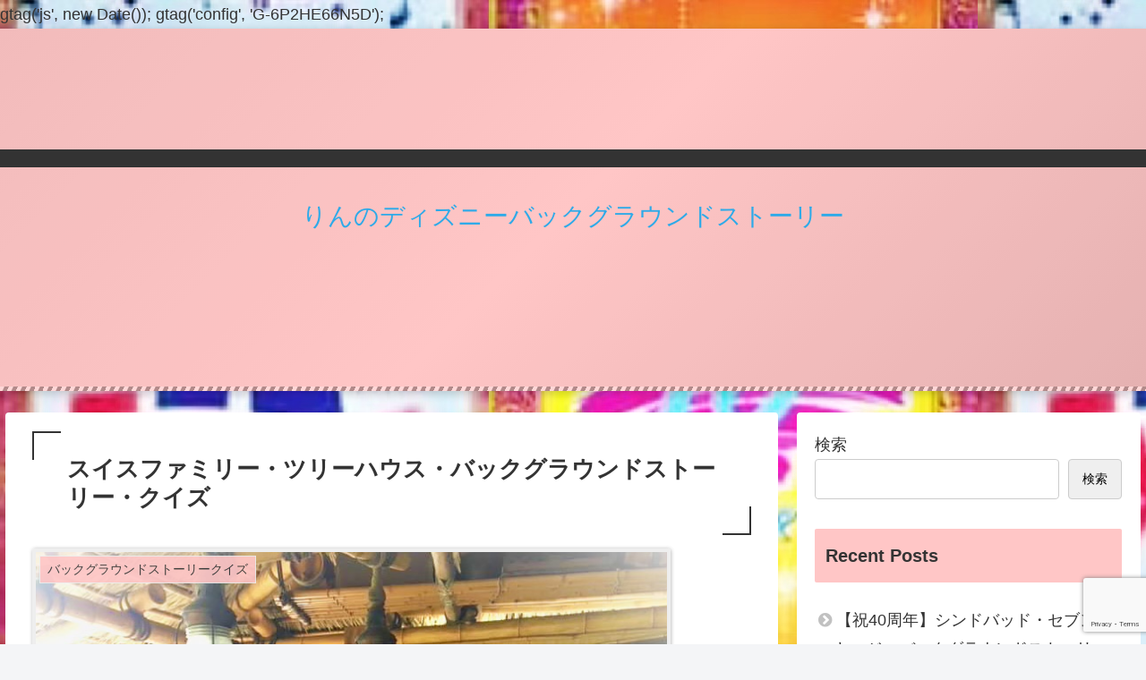

--- FILE ---
content_type: text/html; charset=utf-8
request_url: https://www.google.com/recaptcha/api2/anchor?ar=1&k=6LeNhc4lAAAAAGrs_H8U1WPNw9A8a9W26MZ14Lu5&co=aHR0cHM6Ly9yaW5kYmdzLmNvbTo0NDM.&hl=en&v=PoyoqOPhxBO7pBk68S4YbpHZ&size=invisible&anchor-ms=20000&execute-ms=30000&cb=wfmynshxtf1m
body_size: 48589
content:
<!DOCTYPE HTML><html dir="ltr" lang="en"><head><meta http-equiv="Content-Type" content="text/html; charset=UTF-8">
<meta http-equiv="X-UA-Compatible" content="IE=edge">
<title>reCAPTCHA</title>
<style type="text/css">
/* cyrillic-ext */
@font-face {
  font-family: 'Roboto';
  font-style: normal;
  font-weight: 400;
  font-stretch: 100%;
  src: url(//fonts.gstatic.com/s/roboto/v48/KFO7CnqEu92Fr1ME7kSn66aGLdTylUAMa3GUBHMdazTgWw.woff2) format('woff2');
  unicode-range: U+0460-052F, U+1C80-1C8A, U+20B4, U+2DE0-2DFF, U+A640-A69F, U+FE2E-FE2F;
}
/* cyrillic */
@font-face {
  font-family: 'Roboto';
  font-style: normal;
  font-weight: 400;
  font-stretch: 100%;
  src: url(//fonts.gstatic.com/s/roboto/v48/KFO7CnqEu92Fr1ME7kSn66aGLdTylUAMa3iUBHMdazTgWw.woff2) format('woff2');
  unicode-range: U+0301, U+0400-045F, U+0490-0491, U+04B0-04B1, U+2116;
}
/* greek-ext */
@font-face {
  font-family: 'Roboto';
  font-style: normal;
  font-weight: 400;
  font-stretch: 100%;
  src: url(//fonts.gstatic.com/s/roboto/v48/KFO7CnqEu92Fr1ME7kSn66aGLdTylUAMa3CUBHMdazTgWw.woff2) format('woff2');
  unicode-range: U+1F00-1FFF;
}
/* greek */
@font-face {
  font-family: 'Roboto';
  font-style: normal;
  font-weight: 400;
  font-stretch: 100%;
  src: url(//fonts.gstatic.com/s/roboto/v48/KFO7CnqEu92Fr1ME7kSn66aGLdTylUAMa3-UBHMdazTgWw.woff2) format('woff2');
  unicode-range: U+0370-0377, U+037A-037F, U+0384-038A, U+038C, U+038E-03A1, U+03A3-03FF;
}
/* math */
@font-face {
  font-family: 'Roboto';
  font-style: normal;
  font-weight: 400;
  font-stretch: 100%;
  src: url(//fonts.gstatic.com/s/roboto/v48/KFO7CnqEu92Fr1ME7kSn66aGLdTylUAMawCUBHMdazTgWw.woff2) format('woff2');
  unicode-range: U+0302-0303, U+0305, U+0307-0308, U+0310, U+0312, U+0315, U+031A, U+0326-0327, U+032C, U+032F-0330, U+0332-0333, U+0338, U+033A, U+0346, U+034D, U+0391-03A1, U+03A3-03A9, U+03B1-03C9, U+03D1, U+03D5-03D6, U+03F0-03F1, U+03F4-03F5, U+2016-2017, U+2034-2038, U+203C, U+2040, U+2043, U+2047, U+2050, U+2057, U+205F, U+2070-2071, U+2074-208E, U+2090-209C, U+20D0-20DC, U+20E1, U+20E5-20EF, U+2100-2112, U+2114-2115, U+2117-2121, U+2123-214F, U+2190, U+2192, U+2194-21AE, U+21B0-21E5, U+21F1-21F2, U+21F4-2211, U+2213-2214, U+2216-22FF, U+2308-230B, U+2310, U+2319, U+231C-2321, U+2336-237A, U+237C, U+2395, U+239B-23B7, U+23D0, U+23DC-23E1, U+2474-2475, U+25AF, U+25B3, U+25B7, U+25BD, U+25C1, U+25CA, U+25CC, U+25FB, U+266D-266F, U+27C0-27FF, U+2900-2AFF, U+2B0E-2B11, U+2B30-2B4C, U+2BFE, U+3030, U+FF5B, U+FF5D, U+1D400-1D7FF, U+1EE00-1EEFF;
}
/* symbols */
@font-face {
  font-family: 'Roboto';
  font-style: normal;
  font-weight: 400;
  font-stretch: 100%;
  src: url(//fonts.gstatic.com/s/roboto/v48/KFO7CnqEu92Fr1ME7kSn66aGLdTylUAMaxKUBHMdazTgWw.woff2) format('woff2');
  unicode-range: U+0001-000C, U+000E-001F, U+007F-009F, U+20DD-20E0, U+20E2-20E4, U+2150-218F, U+2190, U+2192, U+2194-2199, U+21AF, U+21E6-21F0, U+21F3, U+2218-2219, U+2299, U+22C4-22C6, U+2300-243F, U+2440-244A, U+2460-24FF, U+25A0-27BF, U+2800-28FF, U+2921-2922, U+2981, U+29BF, U+29EB, U+2B00-2BFF, U+4DC0-4DFF, U+FFF9-FFFB, U+10140-1018E, U+10190-1019C, U+101A0, U+101D0-101FD, U+102E0-102FB, U+10E60-10E7E, U+1D2C0-1D2D3, U+1D2E0-1D37F, U+1F000-1F0FF, U+1F100-1F1AD, U+1F1E6-1F1FF, U+1F30D-1F30F, U+1F315, U+1F31C, U+1F31E, U+1F320-1F32C, U+1F336, U+1F378, U+1F37D, U+1F382, U+1F393-1F39F, U+1F3A7-1F3A8, U+1F3AC-1F3AF, U+1F3C2, U+1F3C4-1F3C6, U+1F3CA-1F3CE, U+1F3D4-1F3E0, U+1F3ED, U+1F3F1-1F3F3, U+1F3F5-1F3F7, U+1F408, U+1F415, U+1F41F, U+1F426, U+1F43F, U+1F441-1F442, U+1F444, U+1F446-1F449, U+1F44C-1F44E, U+1F453, U+1F46A, U+1F47D, U+1F4A3, U+1F4B0, U+1F4B3, U+1F4B9, U+1F4BB, U+1F4BF, U+1F4C8-1F4CB, U+1F4D6, U+1F4DA, U+1F4DF, U+1F4E3-1F4E6, U+1F4EA-1F4ED, U+1F4F7, U+1F4F9-1F4FB, U+1F4FD-1F4FE, U+1F503, U+1F507-1F50B, U+1F50D, U+1F512-1F513, U+1F53E-1F54A, U+1F54F-1F5FA, U+1F610, U+1F650-1F67F, U+1F687, U+1F68D, U+1F691, U+1F694, U+1F698, U+1F6AD, U+1F6B2, U+1F6B9-1F6BA, U+1F6BC, U+1F6C6-1F6CF, U+1F6D3-1F6D7, U+1F6E0-1F6EA, U+1F6F0-1F6F3, U+1F6F7-1F6FC, U+1F700-1F7FF, U+1F800-1F80B, U+1F810-1F847, U+1F850-1F859, U+1F860-1F887, U+1F890-1F8AD, U+1F8B0-1F8BB, U+1F8C0-1F8C1, U+1F900-1F90B, U+1F93B, U+1F946, U+1F984, U+1F996, U+1F9E9, U+1FA00-1FA6F, U+1FA70-1FA7C, U+1FA80-1FA89, U+1FA8F-1FAC6, U+1FACE-1FADC, U+1FADF-1FAE9, U+1FAF0-1FAF8, U+1FB00-1FBFF;
}
/* vietnamese */
@font-face {
  font-family: 'Roboto';
  font-style: normal;
  font-weight: 400;
  font-stretch: 100%;
  src: url(//fonts.gstatic.com/s/roboto/v48/KFO7CnqEu92Fr1ME7kSn66aGLdTylUAMa3OUBHMdazTgWw.woff2) format('woff2');
  unicode-range: U+0102-0103, U+0110-0111, U+0128-0129, U+0168-0169, U+01A0-01A1, U+01AF-01B0, U+0300-0301, U+0303-0304, U+0308-0309, U+0323, U+0329, U+1EA0-1EF9, U+20AB;
}
/* latin-ext */
@font-face {
  font-family: 'Roboto';
  font-style: normal;
  font-weight: 400;
  font-stretch: 100%;
  src: url(//fonts.gstatic.com/s/roboto/v48/KFO7CnqEu92Fr1ME7kSn66aGLdTylUAMa3KUBHMdazTgWw.woff2) format('woff2');
  unicode-range: U+0100-02BA, U+02BD-02C5, U+02C7-02CC, U+02CE-02D7, U+02DD-02FF, U+0304, U+0308, U+0329, U+1D00-1DBF, U+1E00-1E9F, U+1EF2-1EFF, U+2020, U+20A0-20AB, U+20AD-20C0, U+2113, U+2C60-2C7F, U+A720-A7FF;
}
/* latin */
@font-face {
  font-family: 'Roboto';
  font-style: normal;
  font-weight: 400;
  font-stretch: 100%;
  src: url(//fonts.gstatic.com/s/roboto/v48/KFO7CnqEu92Fr1ME7kSn66aGLdTylUAMa3yUBHMdazQ.woff2) format('woff2');
  unicode-range: U+0000-00FF, U+0131, U+0152-0153, U+02BB-02BC, U+02C6, U+02DA, U+02DC, U+0304, U+0308, U+0329, U+2000-206F, U+20AC, U+2122, U+2191, U+2193, U+2212, U+2215, U+FEFF, U+FFFD;
}
/* cyrillic-ext */
@font-face {
  font-family: 'Roboto';
  font-style: normal;
  font-weight: 500;
  font-stretch: 100%;
  src: url(//fonts.gstatic.com/s/roboto/v48/KFO7CnqEu92Fr1ME7kSn66aGLdTylUAMa3GUBHMdazTgWw.woff2) format('woff2');
  unicode-range: U+0460-052F, U+1C80-1C8A, U+20B4, U+2DE0-2DFF, U+A640-A69F, U+FE2E-FE2F;
}
/* cyrillic */
@font-face {
  font-family: 'Roboto';
  font-style: normal;
  font-weight: 500;
  font-stretch: 100%;
  src: url(//fonts.gstatic.com/s/roboto/v48/KFO7CnqEu92Fr1ME7kSn66aGLdTylUAMa3iUBHMdazTgWw.woff2) format('woff2');
  unicode-range: U+0301, U+0400-045F, U+0490-0491, U+04B0-04B1, U+2116;
}
/* greek-ext */
@font-face {
  font-family: 'Roboto';
  font-style: normal;
  font-weight: 500;
  font-stretch: 100%;
  src: url(//fonts.gstatic.com/s/roboto/v48/KFO7CnqEu92Fr1ME7kSn66aGLdTylUAMa3CUBHMdazTgWw.woff2) format('woff2');
  unicode-range: U+1F00-1FFF;
}
/* greek */
@font-face {
  font-family: 'Roboto';
  font-style: normal;
  font-weight: 500;
  font-stretch: 100%;
  src: url(//fonts.gstatic.com/s/roboto/v48/KFO7CnqEu92Fr1ME7kSn66aGLdTylUAMa3-UBHMdazTgWw.woff2) format('woff2');
  unicode-range: U+0370-0377, U+037A-037F, U+0384-038A, U+038C, U+038E-03A1, U+03A3-03FF;
}
/* math */
@font-face {
  font-family: 'Roboto';
  font-style: normal;
  font-weight: 500;
  font-stretch: 100%;
  src: url(//fonts.gstatic.com/s/roboto/v48/KFO7CnqEu92Fr1ME7kSn66aGLdTylUAMawCUBHMdazTgWw.woff2) format('woff2');
  unicode-range: U+0302-0303, U+0305, U+0307-0308, U+0310, U+0312, U+0315, U+031A, U+0326-0327, U+032C, U+032F-0330, U+0332-0333, U+0338, U+033A, U+0346, U+034D, U+0391-03A1, U+03A3-03A9, U+03B1-03C9, U+03D1, U+03D5-03D6, U+03F0-03F1, U+03F4-03F5, U+2016-2017, U+2034-2038, U+203C, U+2040, U+2043, U+2047, U+2050, U+2057, U+205F, U+2070-2071, U+2074-208E, U+2090-209C, U+20D0-20DC, U+20E1, U+20E5-20EF, U+2100-2112, U+2114-2115, U+2117-2121, U+2123-214F, U+2190, U+2192, U+2194-21AE, U+21B0-21E5, U+21F1-21F2, U+21F4-2211, U+2213-2214, U+2216-22FF, U+2308-230B, U+2310, U+2319, U+231C-2321, U+2336-237A, U+237C, U+2395, U+239B-23B7, U+23D0, U+23DC-23E1, U+2474-2475, U+25AF, U+25B3, U+25B7, U+25BD, U+25C1, U+25CA, U+25CC, U+25FB, U+266D-266F, U+27C0-27FF, U+2900-2AFF, U+2B0E-2B11, U+2B30-2B4C, U+2BFE, U+3030, U+FF5B, U+FF5D, U+1D400-1D7FF, U+1EE00-1EEFF;
}
/* symbols */
@font-face {
  font-family: 'Roboto';
  font-style: normal;
  font-weight: 500;
  font-stretch: 100%;
  src: url(//fonts.gstatic.com/s/roboto/v48/KFO7CnqEu92Fr1ME7kSn66aGLdTylUAMaxKUBHMdazTgWw.woff2) format('woff2');
  unicode-range: U+0001-000C, U+000E-001F, U+007F-009F, U+20DD-20E0, U+20E2-20E4, U+2150-218F, U+2190, U+2192, U+2194-2199, U+21AF, U+21E6-21F0, U+21F3, U+2218-2219, U+2299, U+22C4-22C6, U+2300-243F, U+2440-244A, U+2460-24FF, U+25A0-27BF, U+2800-28FF, U+2921-2922, U+2981, U+29BF, U+29EB, U+2B00-2BFF, U+4DC0-4DFF, U+FFF9-FFFB, U+10140-1018E, U+10190-1019C, U+101A0, U+101D0-101FD, U+102E0-102FB, U+10E60-10E7E, U+1D2C0-1D2D3, U+1D2E0-1D37F, U+1F000-1F0FF, U+1F100-1F1AD, U+1F1E6-1F1FF, U+1F30D-1F30F, U+1F315, U+1F31C, U+1F31E, U+1F320-1F32C, U+1F336, U+1F378, U+1F37D, U+1F382, U+1F393-1F39F, U+1F3A7-1F3A8, U+1F3AC-1F3AF, U+1F3C2, U+1F3C4-1F3C6, U+1F3CA-1F3CE, U+1F3D4-1F3E0, U+1F3ED, U+1F3F1-1F3F3, U+1F3F5-1F3F7, U+1F408, U+1F415, U+1F41F, U+1F426, U+1F43F, U+1F441-1F442, U+1F444, U+1F446-1F449, U+1F44C-1F44E, U+1F453, U+1F46A, U+1F47D, U+1F4A3, U+1F4B0, U+1F4B3, U+1F4B9, U+1F4BB, U+1F4BF, U+1F4C8-1F4CB, U+1F4D6, U+1F4DA, U+1F4DF, U+1F4E3-1F4E6, U+1F4EA-1F4ED, U+1F4F7, U+1F4F9-1F4FB, U+1F4FD-1F4FE, U+1F503, U+1F507-1F50B, U+1F50D, U+1F512-1F513, U+1F53E-1F54A, U+1F54F-1F5FA, U+1F610, U+1F650-1F67F, U+1F687, U+1F68D, U+1F691, U+1F694, U+1F698, U+1F6AD, U+1F6B2, U+1F6B9-1F6BA, U+1F6BC, U+1F6C6-1F6CF, U+1F6D3-1F6D7, U+1F6E0-1F6EA, U+1F6F0-1F6F3, U+1F6F7-1F6FC, U+1F700-1F7FF, U+1F800-1F80B, U+1F810-1F847, U+1F850-1F859, U+1F860-1F887, U+1F890-1F8AD, U+1F8B0-1F8BB, U+1F8C0-1F8C1, U+1F900-1F90B, U+1F93B, U+1F946, U+1F984, U+1F996, U+1F9E9, U+1FA00-1FA6F, U+1FA70-1FA7C, U+1FA80-1FA89, U+1FA8F-1FAC6, U+1FACE-1FADC, U+1FADF-1FAE9, U+1FAF0-1FAF8, U+1FB00-1FBFF;
}
/* vietnamese */
@font-face {
  font-family: 'Roboto';
  font-style: normal;
  font-weight: 500;
  font-stretch: 100%;
  src: url(//fonts.gstatic.com/s/roboto/v48/KFO7CnqEu92Fr1ME7kSn66aGLdTylUAMa3OUBHMdazTgWw.woff2) format('woff2');
  unicode-range: U+0102-0103, U+0110-0111, U+0128-0129, U+0168-0169, U+01A0-01A1, U+01AF-01B0, U+0300-0301, U+0303-0304, U+0308-0309, U+0323, U+0329, U+1EA0-1EF9, U+20AB;
}
/* latin-ext */
@font-face {
  font-family: 'Roboto';
  font-style: normal;
  font-weight: 500;
  font-stretch: 100%;
  src: url(//fonts.gstatic.com/s/roboto/v48/KFO7CnqEu92Fr1ME7kSn66aGLdTylUAMa3KUBHMdazTgWw.woff2) format('woff2');
  unicode-range: U+0100-02BA, U+02BD-02C5, U+02C7-02CC, U+02CE-02D7, U+02DD-02FF, U+0304, U+0308, U+0329, U+1D00-1DBF, U+1E00-1E9F, U+1EF2-1EFF, U+2020, U+20A0-20AB, U+20AD-20C0, U+2113, U+2C60-2C7F, U+A720-A7FF;
}
/* latin */
@font-face {
  font-family: 'Roboto';
  font-style: normal;
  font-weight: 500;
  font-stretch: 100%;
  src: url(//fonts.gstatic.com/s/roboto/v48/KFO7CnqEu92Fr1ME7kSn66aGLdTylUAMa3yUBHMdazQ.woff2) format('woff2');
  unicode-range: U+0000-00FF, U+0131, U+0152-0153, U+02BB-02BC, U+02C6, U+02DA, U+02DC, U+0304, U+0308, U+0329, U+2000-206F, U+20AC, U+2122, U+2191, U+2193, U+2212, U+2215, U+FEFF, U+FFFD;
}
/* cyrillic-ext */
@font-face {
  font-family: 'Roboto';
  font-style: normal;
  font-weight: 900;
  font-stretch: 100%;
  src: url(//fonts.gstatic.com/s/roboto/v48/KFO7CnqEu92Fr1ME7kSn66aGLdTylUAMa3GUBHMdazTgWw.woff2) format('woff2');
  unicode-range: U+0460-052F, U+1C80-1C8A, U+20B4, U+2DE0-2DFF, U+A640-A69F, U+FE2E-FE2F;
}
/* cyrillic */
@font-face {
  font-family: 'Roboto';
  font-style: normal;
  font-weight: 900;
  font-stretch: 100%;
  src: url(//fonts.gstatic.com/s/roboto/v48/KFO7CnqEu92Fr1ME7kSn66aGLdTylUAMa3iUBHMdazTgWw.woff2) format('woff2');
  unicode-range: U+0301, U+0400-045F, U+0490-0491, U+04B0-04B1, U+2116;
}
/* greek-ext */
@font-face {
  font-family: 'Roboto';
  font-style: normal;
  font-weight: 900;
  font-stretch: 100%;
  src: url(//fonts.gstatic.com/s/roboto/v48/KFO7CnqEu92Fr1ME7kSn66aGLdTylUAMa3CUBHMdazTgWw.woff2) format('woff2');
  unicode-range: U+1F00-1FFF;
}
/* greek */
@font-face {
  font-family: 'Roboto';
  font-style: normal;
  font-weight: 900;
  font-stretch: 100%;
  src: url(//fonts.gstatic.com/s/roboto/v48/KFO7CnqEu92Fr1ME7kSn66aGLdTylUAMa3-UBHMdazTgWw.woff2) format('woff2');
  unicode-range: U+0370-0377, U+037A-037F, U+0384-038A, U+038C, U+038E-03A1, U+03A3-03FF;
}
/* math */
@font-face {
  font-family: 'Roboto';
  font-style: normal;
  font-weight: 900;
  font-stretch: 100%;
  src: url(//fonts.gstatic.com/s/roboto/v48/KFO7CnqEu92Fr1ME7kSn66aGLdTylUAMawCUBHMdazTgWw.woff2) format('woff2');
  unicode-range: U+0302-0303, U+0305, U+0307-0308, U+0310, U+0312, U+0315, U+031A, U+0326-0327, U+032C, U+032F-0330, U+0332-0333, U+0338, U+033A, U+0346, U+034D, U+0391-03A1, U+03A3-03A9, U+03B1-03C9, U+03D1, U+03D5-03D6, U+03F0-03F1, U+03F4-03F5, U+2016-2017, U+2034-2038, U+203C, U+2040, U+2043, U+2047, U+2050, U+2057, U+205F, U+2070-2071, U+2074-208E, U+2090-209C, U+20D0-20DC, U+20E1, U+20E5-20EF, U+2100-2112, U+2114-2115, U+2117-2121, U+2123-214F, U+2190, U+2192, U+2194-21AE, U+21B0-21E5, U+21F1-21F2, U+21F4-2211, U+2213-2214, U+2216-22FF, U+2308-230B, U+2310, U+2319, U+231C-2321, U+2336-237A, U+237C, U+2395, U+239B-23B7, U+23D0, U+23DC-23E1, U+2474-2475, U+25AF, U+25B3, U+25B7, U+25BD, U+25C1, U+25CA, U+25CC, U+25FB, U+266D-266F, U+27C0-27FF, U+2900-2AFF, U+2B0E-2B11, U+2B30-2B4C, U+2BFE, U+3030, U+FF5B, U+FF5D, U+1D400-1D7FF, U+1EE00-1EEFF;
}
/* symbols */
@font-face {
  font-family: 'Roboto';
  font-style: normal;
  font-weight: 900;
  font-stretch: 100%;
  src: url(//fonts.gstatic.com/s/roboto/v48/KFO7CnqEu92Fr1ME7kSn66aGLdTylUAMaxKUBHMdazTgWw.woff2) format('woff2');
  unicode-range: U+0001-000C, U+000E-001F, U+007F-009F, U+20DD-20E0, U+20E2-20E4, U+2150-218F, U+2190, U+2192, U+2194-2199, U+21AF, U+21E6-21F0, U+21F3, U+2218-2219, U+2299, U+22C4-22C6, U+2300-243F, U+2440-244A, U+2460-24FF, U+25A0-27BF, U+2800-28FF, U+2921-2922, U+2981, U+29BF, U+29EB, U+2B00-2BFF, U+4DC0-4DFF, U+FFF9-FFFB, U+10140-1018E, U+10190-1019C, U+101A0, U+101D0-101FD, U+102E0-102FB, U+10E60-10E7E, U+1D2C0-1D2D3, U+1D2E0-1D37F, U+1F000-1F0FF, U+1F100-1F1AD, U+1F1E6-1F1FF, U+1F30D-1F30F, U+1F315, U+1F31C, U+1F31E, U+1F320-1F32C, U+1F336, U+1F378, U+1F37D, U+1F382, U+1F393-1F39F, U+1F3A7-1F3A8, U+1F3AC-1F3AF, U+1F3C2, U+1F3C4-1F3C6, U+1F3CA-1F3CE, U+1F3D4-1F3E0, U+1F3ED, U+1F3F1-1F3F3, U+1F3F5-1F3F7, U+1F408, U+1F415, U+1F41F, U+1F426, U+1F43F, U+1F441-1F442, U+1F444, U+1F446-1F449, U+1F44C-1F44E, U+1F453, U+1F46A, U+1F47D, U+1F4A3, U+1F4B0, U+1F4B3, U+1F4B9, U+1F4BB, U+1F4BF, U+1F4C8-1F4CB, U+1F4D6, U+1F4DA, U+1F4DF, U+1F4E3-1F4E6, U+1F4EA-1F4ED, U+1F4F7, U+1F4F9-1F4FB, U+1F4FD-1F4FE, U+1F503, U+1F507-1F50B, U+1F50D, U+1F512-1F513, U+1F53E-1F54A, U+1F54F-1F5FA, U+1F610, U+1F650-1F67F, U+1F687, U+1F68D, U+1F691, U+1F694, U+1F698, U+1F6AD, U+1F6B2, U+1F6B9-1F6BA, U+1F6BC, U+1F6C6-1F6CF, U+1F6D3-1F6D7, U+1F6E0-1F6EA, U+1F6F0-1F6F3, U+1F6F7-1F6FC, U+1F700-1F7FF, U+1F800-1F80B, U+1F810-1F847, U+1F850-1F859, U+1F860-1F887, U+1F890-1F8AD, U+1F8B0-1F8BB, U+1F8C0-1F8C1, U+1F900-1F90B, U+1F93B, U+1F946, U+1F984, U+1F996, U+1F9E9, U+1FA00-1FA6F, U+1FA70-1FA7C, U+1FA80-1FA89, U+1FA8F-1FAC6, U+1FACE-1FADC, U+1FADF-1FAE9, U+1FAF0-1FAF8, U+1FB00-1FBFF;
}
/* vietnamese */
@font-face {
  font-family: 'Roboto';
  font-style: normal;
  font-weight: 900;
  font-stretch: 100%;
  src: url(//fonts.gstatic.com/s/roboto/v48/KFO7CnqEu92Fr1ME7kSn66aGLdTylUAMa3OUBHMdazTgWw.woff2) format('woff2');
  unicode-range: U+0102-0103, U+0110-0111, U+0128-0129, U+0168-0169, U+01A0-01A1, U+01AF-01B0, U+0300-0301, U+0303-0304, U+0308-0309, U+0323, U+0329, U+1EA0-1EF9, U+20AB;
}
/* latin-ext */
@font-face {
  font-family: 'Roboto';
  font-style: normal;
  font-weight: 900;
  font-stretch: 100%;
  src: url(//fonts.gstatic.com/s/roboto/v48/KFO7CnqEu92Fr1ME7kSn66aGLdTylUAMa3KUBHMdazTgWw.woff2) format('woff2');
  unicode-range: U+0100-02BA, U+02BD-02C5, U+02C7-02CC, U+02CE-02D7, U+02DD-02FF, U+0304, U+0308, U+0329, U+1D00-1DBF, U+1E00-1E9F, U+1EF2-1EFF, U+2020, U+20A0-20AB, U+20AD-20C0, U+2113, U+2C60-2C7F, U+A720-A7FF;
}
/* latin */
@font-face {
  font-family: 'Roboto';
  font-style: normal;
  font-weight: 900;
  font-stretch: 100%;
  src: url(//fonts.gstatic.com/s/roboto/v48/KFO7CnqEu92Fr1ME7kSn66aGLdTylUAMa3yUBHMdazQ.woff2) format('woff2');
  unicode-range: U+0000-00FF, U+0131, U+0152-0153, U+02BB-02BC, U+02C6, U+02DA, U+02DC, U+0304, U+0308, U+0329, U+2000-206F, U+20AC, U+2122, U+2191, U+2193, U+2212, U+2215, U+FEFF, U+FFFD;
}

</style>
<link rel="stylesheet" type="text/css" href="https://www.gstatic.com/recaptcha/releases/PoyoqOPhxBO7pBk68S4YbpHZ/styles__ltr.css">
<script nonce="qxrW1S_3dDq6HyRqxp0zkQ" type="text/javascript">window['__recaptcha_api'] = 'https://www.google.com/recaptcha/api2/';</script>
<script type="text/javascript" src="https://www.gstatic.com/recaptcha/releases/PoyoqOPhxBO7pBk68S4YbpHZ/recaptcha__en.js" nonce="qxrW1S_3dDq6HyRqxp0zkQ">
      
    </script></head>
<body><div id="rc-anchor-alert" class="rc-anchor-alert"></div>
<input type="hidden" id="recaptcha-token" value="[base64]">
<script type="text/javascript" nonce="qxrW1S_3dDq6HyRqxp0zkQ">
      recaptcha.anchor.Main.init("[\x22ainput\x22,[\x22bgdata\x22,\x22\x22,\[base64]/[base64]/bmV3IFpbdF0obVswXSk6Sz09Mj9uZXcgWlt0XShtWzBdLG1bMV0pOks9PTM/bmV3IFpbdF0obVswXSxtWzFdLG1bMl0pOks9PTQ/[base64]/[base64]/[base64]/[base64]/[base64]/[base64]/[base64]/[base64]/[base64]/[base64]/[base64]/[base64]/[base64]/[base64]\\u003d\\u003d\x22,\[base64]\x22,\x22MnDCnMKbw4Fqwq5pw4vCvsKGKlNtJsOYM8KTDXvDrhfDicK0wpIuwpFrwqXCq1QqU0/CscKkwoPDqMKgw6vCix4sFEwAw5Unw6bCrV1/BW3CsXfDscO2w5rDngnCjsO2B0XCksK9SyXDicOnw4ckeMOPw77CuXfDocOxC8KOZMOZwrzDj1fCncK0UMONw7zDrglPw4BkWMOEwpvDpG4/wpIGwozCnkrDiAgUw47CtXnDgQ4GEMKwNDfCt2t3B8KHD3saBsKeGMKiWBfCgQ7DicODSXNyw6lUwrMJB8Kyw5PCqsKdRlrCnsOLw6Q8w4s1wo5LcQrCpcObwpoHwrfDox/CuTPCtMOhI8KobCN8UQxpw7TDsy8Lw53DvMKpwq7DtzRuOVfCs8O0FcKWwrZ/S3oJfsKAKsODOB1/XErDl8OnZXpEwpJIwr0eBcKDw6/DtMO/GcOFw5QSRsOmwpjCvWrDkDp/NWNsN8O8w44Fw4J5Q3kOw7PDgVnCjsO2CMOBRzPCm8KSw48Ow7EBZsOAI0jDlVLClcO4wpFcTsKNZXc6w4/CsMO6w5ZDw67Dp8KufcOzHC5RwpRjGllDwp5TwqrCjgvDrj3Cg8KSwoHDlsKEeD/[base64]/PUlaw7rCtgnDpGzChcKnCMKPwoYgUcO5wrfCoGjDnQAew7jChMKFZn01wpLCsktVacK0BnvDu8OnM8Opwq8ZwocywoQHw47DmzzCncK1w4kMw47CgcKJw4lKdQ/CmDjCrcO0w6VVw7nCgXfChcOVwqvCgTxVfMKowpR3w5cUw65kRE3DpXtWYyXCusOWwp/CuGl9wpwcw5omwrvCoMO3ScKXInPDkcO0w6zDn8OOH8KeZzDDizZIasKpM3pkw5PDiFzDnMOzwo5uNhwYw4Q3w6zCisOQwo/[base64]/CqErChk9lwpLDkcO7w77DhAnDuMOswpnCjsOzKsKSFMKdVcKPwq/[base64]/[base64]/CgsKnGMKEVzPCicK+EE4HZcKlPVjDuMOaOcKKw7nCl39YwpzCqxl4C8OBYcOBYwc9wrnCjzFfw7E/Fw4BbngNDsOWV0Mcw5xIw6vCoyN1cxbCnSTClcOqaX1Vw74qwrohOcOXLxNnwpvCjMOBw7ktw5XDjWbDp8OsIyQ8VTJOw5M8Q8KJw6fDlQZlw6HCpjMvczzDhMOPwrDCrMOuwrYXwq/DmzBowrnCvsOoDcKgwo5Mw4TDgDTCuMOTOyVKMMKgwrMtZWM3w48EFmwQPMOxL8OTw7PDpcOtMjY1FScXD8K0w7tswoVIFhnCvSAkw6PDt0Y3w4gyw4bCo2gbU3rCgMOzw6JKHcOnwrDDq1rDssOowp3DrMO1bsOow4/[base64]/Dj0bCnVTDiMOMwqF0w7DCvS3DnQZvw4MZwq/CusOLwrgIRXTDmMKoZBNIYUdKwr5oN13Cq8OCc8K7PU1lwqBHw65NFcKZb8OVw7HDsMKuw4rDiBsPa8K/GH7Ct0RYPRovwrBIeWAwa8KaHXdnfAESJGJHU1owFMOWQgVHwqvDu1XDtcKaw4wOw7LDshrDl2ZtWsK1w5/ClWwXAcKWHELCt8OPwr0hw7jCilEKwqnCmsO6w6HCoMOZNsKBw5/DgExtEcObwrBrwoVYwp9ODVUQE1AfFsK+woDDp8KEDcOuwrHCm0New6/Cs0ERwqlyw4Etw6MMecOPFMK1wp46Y8O4wq02DBdcwqQ2Om5nw5ZCBcOOwrfDpRDDssOMwpvCvCrClADCpMOjZ8OjOcKpwqMUwp1WCcKIwqpUGMKuwot1w4XDuCHCpjpWbx7Drzk5H8KZwoHDlMOieE3Ch3BXwroAw742w4/CkTQEfGrDusORwqI+wr3Ds8KBw55la3JPwonDtcOPwqbDtMK8woQdWcKvw7XDucKjacOBNcKdEERAfsO0wpXCni84wpfDhF0bw4NMw6DDlxl3MMKcJsK2HMOBbMKMwoYDEcOUWTbCtcOUacK2wowfWHvDusKEw6DDijnDp1AKVCgvAm0Yw4zDqmLDkEvDhMOlMTfDnh/[base64]/Dv0MsPSHCl2JvUsOywp8xJiULYmnDoMKHMk9lwrrDtxjCh8OrwqlMVXHDi8OSZEPDhThFUsKeFTEHw4nDiDTDosKcw5UJw5A5JMK8UU/[base64]/DjhTDiMKQw6MfJcKqG0HDr0NWwqgAScOgAwNLcsOdwpN5UBrCiU/DjWHCiwnCli5mwo0Xw6TDojHChCgtwpZrw7zCqxLCosKkeg7Dn0vCvcKDw6fDp8KYSDjCk8Kdw59+wq/DocK3worDsBBIagNdw5tdwr0rAxbCkj0Mw6zDscOyETInK8Kywo7ClVE0wpFXW8OhwrQTXXrCqFbDt8OGTsOMdRQGMsKjw7oowpjCsQZvLFxHHQZPw7vDpUkSw4Ayw4NvP0rDiMO5wq7ChCQiSMKeEcKFwqsWM1FHwqgxOcK/ZsKVSSlIMx3DtcKxw6PCvcKFZ8Omw4nCnzNnwpHDjsKMYMKww4lywqHDrycewpHCk8OVXsOkMsKTwrHCvsKtMMOAwpp/w67DjMKJTyxFw6nCn0Uxw4l0MTdmwpzDrDjDoV/DnMOQXS7DhcOAamtsfwMOwrEbJDA4WMOhdkxUHXAhJ1RKI8OALsObUsKdYMKWwq5uAcOLIMOtamHDpMO3PCTCnx/Dg8O4d8OATUcIUMKATCnClcOJTsO5woVuQsOjN1/DqVAff8KywojDqF3DhcKqJBQkPErCnAlpwo5CZcKOwrXDmWxcw4MRwrHDpF3Cr1LCh2jDkMKqwrtIJ8KdFsK2w4pTwoTCvEzDtMKqwobDvsKDTMOGb8OUF20EwrzCl2bCmUrDgAFmwpxTwrvCs8Olw6wBCsKHc8KIw5TDrMKUIcKkwp/CgljCo2LCoCLCnHNyw4YBesKJw6ljTH0pwqfDimdlQRDDsjTCsMOBYENTw7nCvT/[base64]/[base64]/[base64]/wrDCthTCrW1QJ8KWworDtEnDhnonw7nDrcOxOSnCl8OHYcOcAVU5RRnDiyJqwqEKwpjDiyPDsHUhwqfDncOxPsKuCMO0w7HDosK6wrp4CMOLccKyGGLDsDbDnnhpVwfChMK4woticy93w5rDqms9dibCnwg/OcKdYHtiw6fCiCnChnsmw4NWwrJ2PyPDlsKBKG4LBRVCw7zDuzNVwpTCksKecyTCv8Kgw5rDv2nCk0XCv8KEwqDCm8K6w4s0S8OkwpjCqR7CpH/CgiHCthpNwrxHw4DCkR/DoyYYOsOdeMOtwrwVw45xM1vClE1sw5xiJ8K5bwsCw4kPwpN5wrdyw7jDusO8wpjDkcKiwqR4w51Sw4TDl8O3UT3CscOFEsOowrZtfcKDSSc9w7BDwpnCuMKkJVFfwq4lwoTCt0dSw5h0NjUNDMKWWw/CgMK8w73DsSbCqkIyHl1bYsKid8KlwqPDmx9LWnjCt8OlGMOCZVpNKSluw5bCn0JXM3MKw5jDtMO8w55Ewr/DiXkeGQwOw7fCpR0WwqLDr8OVw5IbwrIYLmPCisO+dsOGwrktJ8Ksw7RVbinDhsOMUsO8S8ODRxHCu0PCpAfDiUvCv8K9CMKSF8OIEnHDljjDqiTDrMOFw5HCgMK7w6NaecONw7cDHB7DsxPCtmPCiHDDjSQsb33Dp8OOwp/Dv8KMw4LCqTwuFXTCqBkgDMKUw6fDssKmwobCsRbDmjMAWHkLKHI6alfDgmzCrsKGwp/CqMKQKcOIwqrDjcO6YX/Dsl3DkXzDvcOwIsKFwqDDocKjw4jDjMKHGx1vwqpTw5/DsVd/wrXClcObw5Ukw4tUwoDCqcKDc3rDkxbDvMKEwqM4w5lLYcKZw53DjFbDicOmwqPDhMOySEfDq8O6w4PCkRrCuMKZDUjCikBcw5bCpMO+w4YiAMOawrPCr2powqxzw5fCgcOWWsOGDRjCtMO7QFTDs2cVwqTCvTQ6wrNOw6c+T3LDpjBTwol4w7A2w49Xwpx/woFGPEvCgWbCgsKZw5rChcK8w54Zw64Swr0KwrrChMODHxwuw6gwwqAEwrTDiDLDqMOpX8KnElnCpV5EXcOkaHB0WsK3woTDkAvCojIPw7lJwrDDisKiwrkzQcKHw59fw515Izokw4hZIlM/w5TDsg7Dl8OmPsOFO8ORRXIveS9zwqnCusK9wrtEd8OnwrUbw5kpw5fCmsO1LhduNUPCucO/[base64]/[base64]/CvFFnacKswr7CkMO9aMO2b8OcXV7DpcKMwro2w5h3wpR7B8OIw5B/w5XCgcOHGsK7Ex/CusK8wrjDg8KCS8OlJcOew4A5wrc3an4Xwr/DisKOwp7CujrDnsORwqFzw5/DvTPCoD5/fMOpwoHCjmJKclfDgVQzJMOoOMKsO8OHD27DvE5gwonCvsKhDEjCmUIPUsOXeMKxwr8VYX3Dnj0XwrfCi2QHwq/DkjBESMKFQsK/Q3XCv8Omw7jDlCPDl0MiDsOyw4HDucOQFBLCisKxCcOnw4IYJWTDpX0Aw7TDj0pXw64ywqcFwrrCp8KJw7rClko5w5PDhik1RsKTGCYSTcOTP3h0wocyw4w2CgzDk3HCp8OFw7Njw73DtsO9w4QJw69cw7gDwqbDqsO0fsOORRhAMX/CpsKzwow6wrjDlMKuwoEDewZlU1E6w6xBdMOEw7cMQsKGaDV4wpvCsMO4w7fDi2NdwqQhwrLCi03DshhDBMO7w6/DnMKswph/PC3Diy7DksKxwoZswrgVw4h1w4Eewr0jYlXCl25+eGZVO8KccSLDmcOUJlTCqVwUNlR3w4Aew5bCmS8DwoE3MjvCqCt3w4PDuwdQwrTDiUHDiQc8AMOMwr3CoVUdw6fDsn1DwopeGcKuWMK/[base64]/CkMKFScO9PsKMw65eTU3DuSXCmHVvwrRfGMKzw73CrMK0AMK/[base64]/[base64]/DhjcvwrFvwoTCqVsaw5zDj3TDscOJwoLDi8KTKMK9dDBtw5/[base64]/woPDpmIlwqfCsyjDoMKkwpJ9Ch9Cw7Q3wrTCk8OMfWXDqDLCtsK5SsODTnAJwoLDlgTCqxMpY8OjwrBwQ8OldE5WwrocZMO/Z8K1fMOSEE06w5xywqjDtcOLwofDgsOuwo1jwoTDt8OOWMOQfcOPcUvCuiPDrETCkmoNwqnDjcOcw60mwrPCg8KiAcOSwqRawp7CisK4w6/DjsOZwpzDtH7DjRnDvXsZLMK+NsKDUSpfwpcMwrthwqLDl8OrBGfDtnZhCcKUQADDjj0NBcOFwqLCg8OmwpvDjMKHDUDDh8Kww7Udw6jDu0XDrD0ZwofDj1ccwpDChMO7dMKVwpbDncK+BSkYwr/[base64]/[base64]/CkjLDuTsdw4p3DnvDgB9aw5fCtRDCmh3CuMKcwprCscK4U8KCwr5xw4Upd0cocmtyw6d/w4/DrEHDpsK4woDDpsK1wqrDlsOCa3JdCCQjKlpiGGLDm8KHwqI/w4URFMKnfcOUw7fCrMOlBMOTwpTCilEkQsODS03CgVAEw5bDtADCk0ESVMOQw7lRw7TChHNoaBnCk8KHwpQdCsOGwqfCosOPesK7wqMkWUrCtWrDgEF3w5rDswYXccKDRU7DjTEYw6NRa8OgO8KqDcOSBWoJw60FwpV/wrYsw7hHwoLCkAUvKFQ7EcO4wq1cLMKjwrzDu8O+TsOew7TCpSNhKcOLM8Kgb1/CnzxHwolCw7/CrGdRbhxMw4nCiSQjwqhzLMOPO8K7KicIAgNYwrnCu1R3wq/Cp2fCim3DtsKsUyrChgp3DcKRw4pww4wJPcO+DW4jSMO0dMKFw6NWw5EcOBcUUMO6w6vDksOsIMKCCD7Cr8K/PcK8wqDDssOTw7o5w4HDisOGwopOERZmw67DhcOfQy/Ds8K9HcK1wpoHZ8O3dWN/eirDp8KmUMKCwpfCscORRlPDnjvDiV3Csyd+b8OqFcOnwrTDqsO0woliwplEekRtN8OIwrFGE8O9dxfCmsKiXkHDjDs3BGMPOxbDpMK/wrwgDj3CusKMZl/DtQ/CgsORw6R6NsKPwonCnMKLdsKJG17DqcK/wpMXwpjCssKTw5XDmAbCnVAyw4wKwoQ2wpXChcKCwp3DsMOHTcK+DcOyw7ATwp/DscKyw5ltw6PCuC1tPMKcSMOhRlLCkcKaLH/CmMOIwpMvwpZbw6MsY8One8KTw78+wovCklfDvsO2wpfClMOFPzA+w4Q4AcOcfMK6A8KdVMODLCzCsUJGw67DlsOHw6/ChmpbFMKKS15oBcOTw5ogwqxebR3DpQJnwrl+w6/[base64]/[base64]/[base64]/wq7CmMKxFsKawpnCjMKoIcK2ccOibR/[base64]/Dm2zDkg5yYh/[base64]/CkMKZIwNPD8OZw7Rgw6vCoMKlw4xuwp1gw7E8QMKxwrTDrcKGSXvCj8K1wp41w4TDtBUIw67DiMK5LEc2Yh3Csh4XYMOAU2nDvMKXwoLCoy7CmcOPwpTCmcKpwq8NbsKRScKwKsOvwp/Dl05AwqFewrTCiWcLE8KFS8KCci7CnGYYIMKdwpXDh8O2T3cGJmHCl0TCoibCumUna8OBRsO9aTPCqX3DoQzDg2TDnsOPdcOcw7PCvsO9wq5FDzbDn8O6LMO3wpTCscKbKcK7DwpqYEDDncOYPcOWVX0Cw7NVw7HDhigaw4nDkcKWwp0/w4oydlkyJix2wp9Lwo/CrVMNb8KLwqnCrRABDRTDoBMMBcK0YMKKQiPDk8KFwq4CJ8OWOz9twrJgw5XDn8KJABfDpBTDm8KJHU42w5LCt8Odw73CvcOowpzCi18vw6zCngPCk8KUR2BjHhRVwqTDisOPw5DCucOBw5QpV1ldekQGw4PCuErDtF/Cn8O/w4zDg8KWT27DmmzClsOQw6TDiMKtwp84MWfCiwg7GiXCvMOlMDjClUrDm8KCwqvChE9gRzoxw4jDl1fCoEhXH11Vw4rDkDA8URx5S8KFN8KdWyDDnMKaHMOVw6wFfFJOwp/CicOiCcKQKiUHGsOgw7DCvT7CpkgVwrPDnMOawqXCocO5w5rCkMKJwqcGw73Ck8KccsO5wprDpg9Dwqg5WEzCicK8w4jDuMOfKsO7ZVXDm8O6aBrDuBnDlcKsw7opIcKBw5zDunrCm8KDdyVzEMKzacKow7bCqcKAwrUQw6nDm28Dw5vDlcK3w7cAP8OYVcK/Sn7Cm8OBIsKfwq8aG2oLeMKFw7dowr1EBsKwMsKIwrHCmhfCh8KmF8OkSlDDrcOGRcKRLcONw4V/w4jDk8O5YwwoQ8OvRSYZw6pOw4t5WQVHScOjUTtERsKONQLDpnfCq8KHwq1nw6/[base64]/DjsOFw4rCigrDlcOvCcOlwp3CjiLDnS7DqihrVcOYFAfDvMK2ZMOlwolSwpDCgjXCt8KTwoRqw5hvwr/DkUhSFsKnMl55wpZ6woFDwoLCnBZ3T8K/w6IQwpbDgcOow7PCrwEdOXvCnsKcwq4Iw4/CsXJ+QMOnX8Kbw59Qwq02cQjCusOhworDg2N2woTCph8VwrDDgWUeworDv3FJwrNtFSLCk0nCmMKZwrLCn8OHw6l5w6nCmcKbUlvDtcKpUcKGwpFdwpMgw5nCnBstw6MPwqTDrHV8w5PDv8OywoF4SjzDrVIkw6DCt2rDpVHCicOINcK/c8KRwpDCpMKnwprClcKeAMKxwpfDqMKBw5Bow7pfVQIqaVg0XcOMWR3DpcKHUsO/[base64]/wpbDumJowqk8PD1tw7h/w53CksOHYm9uXFXDm8OPwpBld8KEwrHDl8OXMcK8fMOPKsK2ETTCgsOqwrXDl8OxMDELd3HCq0l5woHCmirCr8KpLMO0VcOlfWtWOMKawqfDjcOjw4VTNcOGXsKldcOBAMKuwq1Owo4hw5/[base64]/dMKcw5fCqMOtZQTDnMKIw4/CicKTNSzCrEjDmyRGw68Zwq7Dm8O4YU3CiQDCq8OmdCDCpMOsw5NqH8Ohw406w7wEGEoiW8KNCTrCvMOmwr91w5bCpsOUw7cJGjXCg03CpyZ/w7oiw7EjNAE+w6JReCnDug0LwrrDo8KTSTRvwqF9w4UGwqfDrzjCqCTCisOgw5HDpsKmDSFldsO1wpXCmzLDnQAXIMO1O8OuwooTOMOCw4TCtMKswqbCrcO3AF0DcSfDoQTCqsOawojDljgKw43Dk8OiAVrDncKMU8OdZsOxwofDq3LCrxlEN2/[base64]/[base64]/[base64]/[base64]/CjWRlJAPChg3CpCklwqXCq8O3bcO3wpnDkcKJwpA1RFPCkCPCg8KswrTCoDIVw6NHXsOyw5vCusKBw6nCt8KjOcO3B8K8w5zDrMOqw6rCvx/CjWJ6w5PChS3Cglxjw7vDpRdUw4vDlhphwrjCuD3DlUjDp8OPHMKvTsOgc8Knw51qw4fDi0XDr8O4w6Ykwp8fHAkjwo9zKG1bw6Iwwrxyw5IKwoHClcOPMsKFwrjDpMK6ccOEIQYpNcKEMEnDlUDDthHCu8KjOsOxHcOewp88w6rCimrDvcO7w7/DrcK8bEBBw6wMwrnDtcOlw50dEEAfd8K3ahDCs8OySFLDnsKbF8KlDF3CgDoTT8OIw4TCsAzCpsOmSmYBw5ghwogCwp1UA0I0wpdbw6zDsUUBLMOOYMOJwqVGfEYkGhLCgQYhwqPDgmPDpsKtZ17CqMO6DcOmw4/Dg8OFWMOZCMONBl/DhMOXMgpmw7UlQMKibcOzwqLDuh0JcXzClw5hw6F/wpEdbCtoAsKkQcOZwrckw6Bzw594dcOUwrA4w7AxSMKzNsK1wqwFw6rCp8OwPwJlGxHCuMKMwoHCjMOAwpXDnsOEwqQ8PlrCucK5TsKWw7/CnBdnRMK/[base64]/[base64]/DlHzDmcOIwrcYw6/CijgWwpbCrjnCrsKBw5zDnh8aw54QwqBhw7bCjALDvE7Ds1DDksKlADnDjcKZwq3Dn1ozwpIALcKLwpdRPcKuX8OWw4XCsMO/KDPDjsK9w5lQw559w5vCqgJkf17Ds8ORwq3CgUlqTsOvwoPCuMKzXRzDkcOEw7xQbsOSw5gsNMKvw7QZOMK0ZEfCuMKpBMOcZUvDqXZnwqcjZnnCgMK3wonDpcOewq/[base64]/[base64]/Dm31hw5TCvzfDicKRwqnDjMKkV8KlFjhyw5bCgUhJw4I5wopIKUJNdXHDoMOawq9ueDZRwr/DuA7DkQ7Dqhc2blBELgYMwrNkw5XClsOQwp7CncKfYsO6w5U5woEYwpkxw7HDlsOvwr7Dl8KTFMKNCgs6V256d8O4w71Fw5sOwpw+wrLCp2AlJn5FcMKjK8O0Tl7CoMO3YnxUwpbCvcOVwo7Cv3LDs0XCr8ODwrHCpMKxw6Mtwq/DusOww4jCkC41MMKYwqnCrsKEw7YyO8OvwobCmMKDwoVnPsK+GhzDsQwnw6bDvcKCOVXDtn5DwqZaJyJObjvCkcKeaXAUwo1bw4A9ZhIOVBBtwpvDncOZwoMswpN8PTYKWcKZfzNIKsOwwpbDi8O2VcOTIcO1w5rDpcKoJ8OaQsKzw4wUwocDwoHCnMKLw4E/wo1sw7/[base64]/DkjZVw6lgw7MJw6HDqMKnasKFw4omAMOXU8KocCDCjMKOwowgw6DCrR/[base64]/DnjZ3f8KqwrlvYzDDlsODWURgw5FgTcOEMMOrdjEGw5c+aMO+w6XCnsOYWRzCj8OdJDYiw4EGdg95XsKKwoLCuER9EcOOw5TCkMKEwrnDlibCkMOpw7XDjMOdLcOCwoTCrcOcJMKwwqbDn8Oyw7QEA8OJwpcQwpTCljQbwrYsw4lPw5M/S1bCqD1pwqxNfsOJNcOHJsKkw4BcP8K6BcKlw6TChcOtVcKjw4jDqhYJcXrCm2vDiEXDk8K1wq98woEEwqd6DcKXwqRxw7JuMRHCqcOYw6TDuMOQwonCiMKYwrPDj2rDnMKzw4NSwrE/w7zDsxHCj3PCkXsrTcOEwpdLw4zDrkvDukLCs2AwFVHCjXfDpUxUw5UucR3ChcOtw7TCr8OkwoE0X8OrcMOvfMO/[base64]/[base64]/fyLCqcOLXcKPGW1dWiB4XxwawpzDsxdfFcO1woTCsTHCnVMewpwPwpcoQWsGw6PDn0fDjGrCg8K4w4Nmw6IuUMOhwqs1wo/Ct8KBKnfDo8KofMO9NsKmw6XDqsOJw4/[base64]/DicORwq7Ci8KVbMKww5DDvMOCw6TDrUYuQcO2esK9DlsbQsOyHz3DvRDDo8K8UMKvG8KtwoDChsKGGArCh8OiwqnDijRawq/CjkAtSMOFTztxwqrDkAnDssKKw4vDucOXw44udcODwr3Cv8O1DMOiwrBlwp7DjsK+w53ChsKXIEY9wqZmL1bCv3bDrUbDiB/CqXPDtcOSHRYxw5TDsS/DunZ2cB3CicOOLcOPwpnDrsKRHsOfw57DpcORw7IQeW8HF1Ftclw7w7vDm8KHw67DlEIEYiIhw5DCsBRicMOKd0Q/[base64]/DpzvCqsOXTXvCgcKSd0bCoMKbA3hFw6LDnsO/[base64]/AcOUwpXCkV7CjMOkwoPDk37ColPDuEXDsm4ywokKw4MfFcOcwr0Vch5xwr/Dpi7DqMOjScKbMk/Dr8KDw5nCuGkDwoQ1VcKow6grw75zIMK2fMObwpB3CmMfNMO5w71BU8KywoPCqsOALsO5AcODwrPCqTMyL1xVw559egXDqRjDmDBxwrDDlR9nJ8O1w7bDqcObwqQ9w6PCt0d/OMKvWcKDwrpJw7LDoMKAw77CvsK4w4PDr8K/dDbCmwxnPMK0G0piSsOQPcKTwovDhcO1XTjCt23CgAzCsztywqYXw7ocJcO0wpbDrEUKPn5Fw4M3JwRBwozCoxtow6kHw4h5wqUqNcOAf0IVwr7DgXzCqcO8wp/[base64]/DusKWw6F8w5LCmA/CpsOawr4yGsKbwpFcw7ZYKHJUw5ILYcKmCx/DscOTC8OaZcKVDsObOcODRx7Cu8O6D8OVw6FlYxA1w4jCm0TDu37DjsOOF2fDjGA2woN+OMKvw4wUw7NbP8KUMcO9KC8YLFInw4MpwprDqxDDhkU5w47CsMOwRzkQR8O7wrvCr1oUw4QBWMOWw5bCnsORwqbCt0bCgVcdd0smXMKQRsKWbsOVe8KqwoN/wq15w59VeMONw5cMLcOEZjBUY8KgwrwIw5rCowgYAilvw6VNwqfCumhHwp/[base64]/wq9ew6jDkEfClMOMZHE9L8KrE3RzNXHDvFZldsK5w4MVScK3RljCjz4NL1XDjMOkw4fDvcKcw5zDsGvDmMKJNh7CsMKMw4vDg8KUwoZ0FFgcw7dYIcKFw409w6ExD8K6cDPDvcKZw77DhsOhwqfDuSdew7APEcO/[base64]/w7HDn0nCgnkcw6RSw5/CrjHDoAtSE8OIH3PCj8K2JgnDtyxiOMKPwpPDrMOnVcKKIDY9wrtof8K/w4jCmsOzw77CvcKUBUM2wrTCmCJ3C8KPw4bCqQYxJiDDh8KSwrNFw6bDrWFAAMKawq3CoTzDik1/woPDm8O5woTCvsOrw4VjWcO/XnAXVsOjaQ5IKDNjw43Dtws+wqpVwqNqw4vDoyRwwoHCvB41woFrwrtFBX/DkcO2w6h3w6N9Fydsw5Z/w53CpsK1Gi5oCDHDiRrCg8OSwqDCljdRw50kw4HCsS7DgsKYwonCu0drw5Jlw6w4dMK+wonCrx/DllMZe3FOw6DCoRzDtjPCgRFRwoLCjgDCn24dw5Ujw4zDjx7ChsKoVcKRwr/CisO2w4o4TSRqw5VDbsKDw67CoGjCssKRw6YUwqfCosK0w5XCuj9owpzClwdHJsOcaQZ+w6LDrMOiw6zDnThcZcO6I8O8w6tkesOYG2VdwpcCY8OSw5RXw75Fw7XCrx4ew7DDnsKgw7HCvMOsNGMtDMOzK0bDqGHDuAZcwrbCl8O1wq/DuBDDisKgKyHDpsKFw7TCrMKqMzjCgmnDhFU5wp/[base64]/Dtkgkwoh+MMK+FcOOwqEhwoQYw5LCpcOpFcK/w5I3wo/Cn8O9wpk/w5nCuzfDr8OpJQF3w6vChXc7bMKTQMOIwqrChsOKw5fDlDDChcKxX1g8w6TDo3XDvT7DvGbDrcO8wrwrwofDhsOwwq9WORNFDMKgbBYkw5HCoA9nNgBzd8K3e8O0wpnCpHAowp/DtTdrw6TDncKSwqlwwoLCjUDCmVvCp8KxFsKiEcOzw6UNwrBXwqnCisO1R1xuUR/DkcKbw7h2w5TCrQ4Rw555LMK2wobDgcKFHsOiw7XDi8O6w402w4paH1RHwqE3OyjCqwvCgMOOMHTDk3jDly0dFcKowr7Co0I7wrTDj8KcIW0sw5zDhMOQJMKuNS/[base64]/UsKmw6bCsXdTwol8w5gywqvCvsKaw5pdQXzDoR7DiyXCusKgVcONwoUxw6/Di8OVPwnChWbCgHHCtXDCpcKgdsO/[base64]/DgMO4w6sHw69QK0bDqsKuwpA7w6QlNsKDwrnDvcO2wqbCoDhBwrjCmsK4K8OTwrfDisKGw5dKw4rClcKUw4UawrbCn8OIw6xrw7XCt3Abw7vCv8Knw5FRwoQmw6QALMOJeibDkHDDtcKQwoYAw5HDssO3WEvCvcK/wrnDjhNDKMKjw5hjw6vCoMKYecOsRDPCkHHCpD7DjDw9C8KlJi/CgMKVwqdWwrAgcsKlworCrRbDmMOBIhjCgUIvVcK/TcOGZWrCux/Dr3jDuAYzesKXwrnCtiddE2VgcR55AmRpw5B1KifDtWnDn8O2w57Ci2QRTV3CuRkjfWbClcO/w7ACRMKTcmEswqFVUllkw4nDusOcw6TDoSkTwoQwcgIWwphSw5LCiBp+wp1SNcKPwqjClsOpw74Uw5lKAsOFwo3CvcKLO8OjwqfDn0LCmT7Cp8Kcw4zDtxs9bBYGwq3CjS7Dr8KPUBLCtn8Qw4vDpwPDv3I4w4EKwrvDgMOmw4VMwqLCklLDt8K/wpNhHBFuw6pzEsKtwq/CoiHDjBbDihbDqsOIw4FXwrHDgcK3wpXCuxJtRMOrw57DqcOvwrpHHk7DlMKywqcHcsO/w6zCnsK8w4/DlcKEw4jDkjrDocKDwqJNw4pfwoVFLMOZVcOUwr5DL8K7w5fCjcOtw6IaTR0uJCzDt1fClBDDiW/[base64]/w50Jw7/DiMOOecOgEcK9SMK/[base64]/CnX3DgmDDosKjw4vDpsOEwpZbw6pVel7DnDLCpXPCvEzDq8Odw7kiHMKqwqc7fcKTGMOwBcKbw7HCt8Kiw51/wp9Tw4TDpxMrw6wPwrvDiQl6S8KwV8O9w47CjsOfdixkwqLDnh4QYDkFYArDqcKkC8Kibi5tQcOTTMOcwqjDrcOYwpXDmsO1djbCtsOSR8Kyw77DoMOcJhrDl2Bxw57Cl8KUGgjCscK3w5/DqSnCmMO5b8ObU8O3dsOAw6TCmcO4BsOUwotZw75FJ8Oyw4pEwq4KS0ZmwqRRw4TDi8OLwpksw5/CtcOpwoMCw5jDqyDDpMOpwr7DlT0JasKGw5fDi356wptOR8Odw78GDsO0UDNRw5JFOcOnGEsfw5gowrt2wo9fNiRvOTDDnMO+USjCmhUhw4fDisKMw67DtxzDg2nCncKbw5glw4HDhEZqBsOqwqsgw4fCjR3DkB/DkMO/w6vCm0nCm8OmwpnDgWjDiMO8wpHCoMKhwpXDjnAhdcOFw50Kw5vCv8KcWWXCpMKXaXvCtCPChQRowprDmhzDvlrCqsKKDGHCu8Kcw7lEe8KSCyIyOizDkmsywoR/UxrDj2DDnsOuw4ULwq1cw6NJRsOTwpJJLsK9w7QCcjo/w5DDicOhYMOrSTslwqF8QsKZwp5FJwpMw7zDmcOww7YhV3vCrsOaHMO5wrnCh8KXw6bDsBTCscKeOgHDsHXCqGPDgSB0LcOywr7DvADDols/SVHDlSALwpTDusKXJAUxw7dXwrkOwpTDmcKNw7kjwrQAwr3DqMKefsO5YcKfYsKrwrbCicO0wossWcOgA0Vyw5/[base64]/Dvw4ANMOTwr0PM3cCACxtYRg0w4NiU8ObN8KpcAnDgcKPVX3DhUDCk8KJZMOXdkQKaMOCw7ZtSMOwWgbDrsOKOsK9w71RwpAMGF/DmsOSV8KwYW/CvMKGw5kVwpA6w5HDmMK8w6tCF2sObsKRwrUHP8O9woUJwqhVwo5lAsKnUHDCi8OQOsK9VcO9PQTCmsODwoHCssOFQUwew6XDsiMrDQHCgGfDoQoAwqzDnwbCjwIqXiLCiWFVw4PDgcOYw4TCtTUgw47CqMOpwoHCnn4JGcKQw71QwrpiKcOhED/[base64]/[base64]/Du8O/[base64]/Cu8OTAMOEw7XCgMKjw57DgSbDl8O1wp9lP3LDqMKGwrnDjj4Mw4lZF0DDnQlNN8OXw4jDsgBEwqBPenTDqcO5Lj9YYSc2w63ChsKyUG7Cp3Jfwq8+w5PCq8Ove8OSIMKAw6l6w7tuBMKnwqzCsMKlUxXCl1LDtwYrwqnClR5PKsKlVAB2OVBswp/CoMK3CTBSfD/Du8KpwoB/w7/CrMOFIsO2aMKqw6rCjCBhFwXDrQA6wq0zw4DDvsOEWykgw67DgEJ/w4TDssOCEcOJLsK2Wgguw7jDlWTDjl/CuCYtacKkwrALf2sFwrdqTBDDsSUwfMKuwpbCkRQ0w4bDmjLDmMOMwrrCn2rDu8OybsOWw6zCgxLCkcO2wrjDih/CnSlAw40awrMzYwjCh8Ojwr7DscOHUMO0JgPCqsKHT2s8w7UQYArDgQrCnFcdFMO/YV7Din7CuMKIwo/CssKDb04fwo3DscKEwqAzw6I+w6vDkD7CgMKOw7I2w4V5w6dJwqJQPcOtHEnDucOkwrfDu8OpJ8Klw5zDp20qWMKifWvDoV47QMKtKMK6w4hkWS9dwpVtwpfCocOZQXHDtMK9NsOgX8KYw5TCmzdJcsKdwo9BAF7Cuz/CmhDDvcOFwoZaN0HCsMK/wpTDkhBLOMO+w7nDicK9ZE/Di8OnwpwQNlZfw4g4w67DjcOQHMOEw7jDhMKww5E6w7RYwp0gw5rDgsKlacO3dx7Cu8KRWWwFGXPCogQ3dw/ChsKnZMOOwpoow79ow7Jcw63CscOCwo85w7rCrsKuwo9Ew7fDoMKDwrYjNsKUGMK5WsOQMlZKFj3ClMONcMKYwo3Dn8Osw6DCjF5pwpXCk0xIFnLCuWrDuW3CgcOaUBjDjMOIDFAlwqTCicKKwrwyYsKKw5xzw48CwqZrHz5OYcK2woxtw5/[base64]/[base64]/CnsOiKcOXLEdRwqjDlMOSRcKjwoM7asOAE0jCgMKdw4TCl3rDpjBlw7zDlMOYwqofOg1JPcKPBknCrxHChnlGwpbDgcOHw6vDuArDmzRdOjV/R8Kpwpt+BMOcw4FxwoIMEsKBwpDClMOMw5Qyw4nCmAVNKyjCqsOlw7FMUsKvw5nDp8KNw7DDhS0wwo5uYSglHEkMw4ArwpRnw5IGNcK2ScO/wrzDrEhaY8O4wpjDk8OfZAJPw7nCpA3Dn0vDv0LCosOKSlNFBsOYRMOxw6xSw7rCm1zCmcOjwrDCsMOcw5QCU3FbbcOrQyHCj8OHciBjw5kWwqjDp8Ozw6TCu8OVwr3ClTl3w43CvcK+wp5+wo/DmCFYw6TCu8KOwopewrJULcKoHsOFw43CkR1yQygjwrLDocK6woHCqQnDukrDiXTCk2HCmTzCmk4awpIDRTXClcK+wp/CusK8wrk/Lw3Ck8OHw7PCpEcMF8KEw53Crw17wrNuIggswoEEB2jDm2YSw7QTc0l8wp/Cvn8wwrcbIsKxakXDkn3Cg8OjwqHDpcKGecKZwpYwwrPCn8Kawq10DcOcwrjCoMK1RMKqZz/DmsORDC/DphVELcKdw4TCvsKZZcOSY8KAw4rDnnHDrU3DuETCggHCmcOBBDQIw4BBw6zDo8Ojf3/DvCPCvw5zw7/CmsOUb8KpwpUgwqB2w5fCnsKPXMOMNx/CmsKaw5bChBrCiW7CqsOxwpdsXcOaD3JCQcKkD8OdF8K9bxU4DMKYw4N3PHPDl8OaZcOowow1w7UzNH5Dw7BWwrbDuMK+bMOWwrMXw7/DnsO5wo7Dl2MrVsKxwprDoFHDmMOlw5oRwoRDwrHCkMObwq3CrhV7w6JPwqtUw5jCgB/DkWF6eyZ+LcOUw74PScOQwq/DinvDqcKZw7RZQ8K7ClHDocO1MxYUEwp3w7wnwpNTfR/Dq8KzZBDDrcKMKQUuwrUwVsO+w7TDlnvCtHfCl3bCsMKcwofDvsOubMKjE3jDtVYRw6AJYsKgw7g1w4lQO8OeAUHDqsKNQsOaw6XCu8KwAEdDJcOiwpnDkF0vwqvCiXvDmsOpZ8OQST3CnwPCpjrChMOgdWXDlhZowoY5EBlNA8Oxwrh8B8K/[base64]/CmUgEwoXCp8O0cMKrw47CuwrClX5ywogcw7EJwpZ0wrE7w59+T8K0VcKhw43Dr8O9AMOxNyPCmDFh\x22],null,[\x22conf\x22,null,\x226LeNhc4lAAAAAGrs_H8U1WPNw9A8a9W26MZ14Lu5\x22,0,null,null,null,1,[16,21,125,63,73,95,87,41,43,42,83,102,105,109,121],[1017145,333],0,null,null,null,null,0,null,0,null,700,1,null,0,\[base64]/76lBhn6iwkZoQoZnOKMAhnM8xEZ\x22,0,0,null,null,1,null,0,0,null,null,null,0],\x22https://rindbgs.com:443\x22,null,[3,1,1],null,null,null,1,3600,[\x22https://www.google.com/intl/en/policies/privacy/\x22,\x22https://www.google.com/intl/en/policies/terms/\x22],\x223J0gzKX4f9fL269PEKKVZOQnTbZs1GMpwp8Q0C0kUV0\\u003d\x22,1,0,null,1,1768822851193,0,0,[159,108,41,44],null,[99],\x22RC-ZmaM1foc5HIBSg\x22,null,null,null,null,null,\x220dAFcWeA4LcyRyy9ggPY0Jux_8_9qT_Sf8B-ZSXVdLuTQecpwYB3DzyI3MD2yLZXdGisG5OFM0YPDNjGpGH3hewr1g2NsVJE0h9Q\x22,1768905651258]");
    </script></body></html>

--- FILE ---
content_type: text/html; charset=utf-8
request_url: https://www.google.com/recaptcha/api2/aframe
body_size: -248
content:
<!DOCTYPE HTML><html><head><meta http-equiv="content-type" content="text/html; charset=UTF-8"></head><body><script nonce="pHjyk67Mg2IiW_WF7adqbA">/** Anti-fraud and anti-abuse applications only. See google.com/recaptcha */ try{var clients={'sodar':'https://pagead2.googlesyndication.com/pagead/sodar?'};window.addEventListener("message",function(a){try{if(a.source===window.parent){var b=JSON.parse(a.data);var c=clients[b['id']];if(c){var d=document.createElement('img');d.src=c+b['params']+'&rc='+(localStorage.getItem("rc::a")?sessionStorage.getItem("rc::b"):"");window.document.body.appendChild(d);sessionStorage.setItem("rc::e",parseInt(sessionStorage.getItem("rc::e")||0)+1);localStorage.setItem("rc::h",'1768819252646');}}}catch(b){}});window.parent.postMessage("_grecaptcha_ready", "*");}catch(b){}</script></body></html>